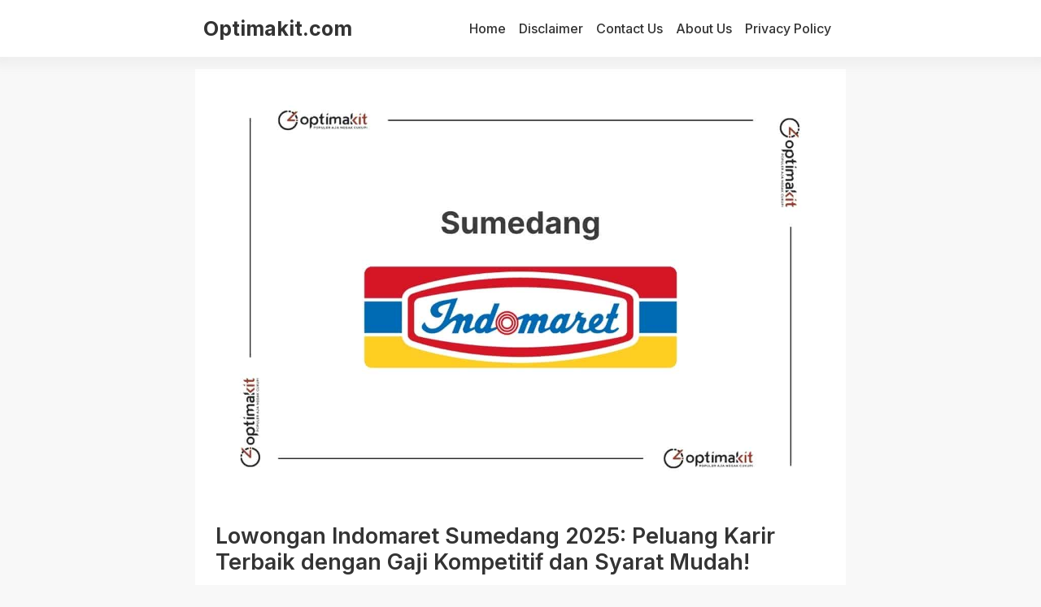

--- FILE ---
content_type: text/html; charset=utf-8
request_url: https://www.google.com/recaptcha/api2/aframe
body_size: 265
content:
<!DOCTYPE HTML><html><head><meta http-equiv="content-type" content="text/html; charset=UTF-8"></head><body><script nonce="sMPs2eixKqMgvnaKC1hr3g">/** Anti-fraud and anti-abuse applications only. See google.com/recaptcha */ try{var clients={'sodar':'https://pagead2.googlesyndication.com/pagead/sodar?'};window.addEventListener("message",function(a){try{if(a.source===window.parent){var b=JSON.parse(a.data);var c=clients[b['id']];if(c){var d=document.createElement('img');d.src=c+b['params']+'&rc='+(localStorage.getItem("rc::a")?sessionStorage.getItem("rc::b"):"");window.document.body.appendChild(d);sessionStorage.setItem("rc::e",parseInt(sessionStorage.getItem("rc::e")||0)+1);localStorage.setItem("rc::h",'1769037592803');}}}catch(b){}});window.parent.postMessage("_grecaptcha_ready", "*");}catch(b){}</script></body></html>

--- FILE ---
content_type: text/css
request_url: https://optimakit.com/wp-content/plugins/Custom%20Related%20Post/crp-styles.css?ver=1.0.5
body_size: -25
content:
.crp-related-posts {
    background: #fff;
    border: 1px solid #eff0f6;
    padding: 0;
    border-radius: 12px;
    font-family: 'Inter', sans-serif;
    max-width: 100%;
    margin: 25px auto;
}

.crp-related-posts .crp-heading {
    padding: 10px;
    text-align: center;
    font-size: 20px;
    margin: 0;
    color: #ffffff;
    font-weight: 600;
    border-bottom: 1px solid #eff0f6;
    background: #444444;
    display: block;
	border-radius: 5px;
}

.crp-related-posts ul {
    list-style: none;
    padding: 0;
    margin: 0;
    background: #fff;
}

.crp-related-posts ul li {
    display: flex;
    align-items: center;
    margin: 0;
    padding: 10px 15px;
    border-bottom: 1px solid #eff0f6;
}

.crp-related-posts ul li:last-child {
    border-bottom: none;
}

.crp-related-posts .widget-content {
    flex: 1;
}

.crp-related-posts .crp-link {
    text-decoration: none;
    color: #007bff;
    transition: color 0.3s, transform 0.3s;
}

.crp-related-posts .crp-link:hover {
    color: #0056b3;
    transform: translateX(5px);
}

.crp-related-posts .crp-title-link {
    font-size: 16px;
    margin: 0;
    font-weight: 400;
    display: -webkit-box;
    -webkit-line-clamp: 3;
    -webkit-box-orient: vertical;
    overflow: hidden;
    text-overflow: ellipsis;
    color: #333;
}

@media (max-width: 600px) {
    .crp-related-posts {
        max-width: 100%;
    }

    .crp-related-posts .crp-heading {
        font-size: 20px;
    }

    .crp-related-posts .crp-title-link {
        font-size: 17px;
    }
	
	.crp-related-posts {
    background: #fff;
    border: 1px solid #eff0f6;
    padding: 0;
    border-radius: 12px;
    font-family: 'Inter', sans-serif;
    max-width: 100%;
    margin: 25px auto;
	}
	
	.crp-related-posts .crp-heading {
    padding: 10px;
    text-align: center;
    font-size: 20px;
    margin: 0;
    color: #ffffff;
    font-weight: 600;
    border-bottom: 1px solid #eff0f6;
    background: #444444;
    display: block;
	border-radius: 5px;
	}
}
